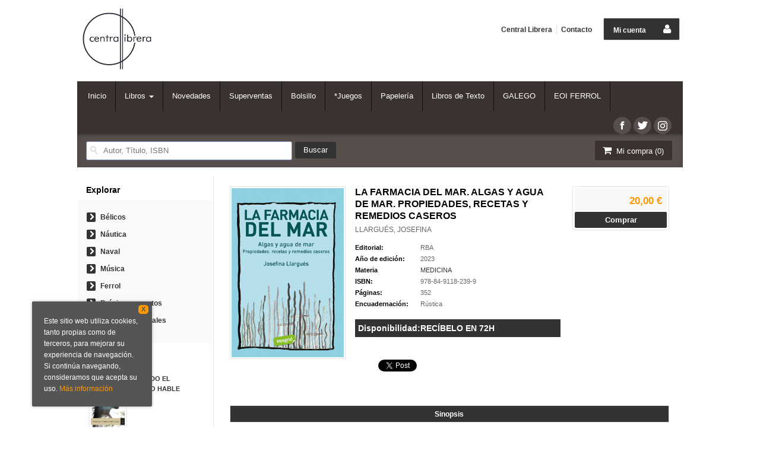

--- FILE ---
content_type: text/html; charset=utf-8
request_url: https://accounts.google.com/o/oauth2/postmessageRelay?parent=https%3A%2F%2Fwww.centrallibrera.com&jsh=m%3B%2F_%2Fscs%2Fabc-static%2F_%2Fjs%2Fk%3Dgapi.lb.en.OE6tiwO4KJo.O%2Fd%3D1%2Frs%3DAHpOoo_Itz6IAL6GO-n8kgAepm47TBsg1Q%2Fm%3D__features__
body_size: 161
content:
<!DOCTYPE html><html><head><title></title><meta http-equiv="content-type" content="text/html; charset=utf-8"><meta http-equiv="X-UA-Compatible" content="IE=edge"><meta name="viewport" content="width=device-width, initial-scale=1, minimum-scale=1, maximum-scale=1, user-scalable=0"><script src='https://ssl.gstatic.com/accounts/o/2580342461-postmessagerelay.js' nonce="ptXz8iD7LcU-eNGV3R-K8g"></script></head><body><script type="text/javascript" src="https://apis.google.com/js/rpc:shindig_random.js?onload=init" nonce="ptXz8iD7LcU-eNGV3R-K8g"></script></body></html>